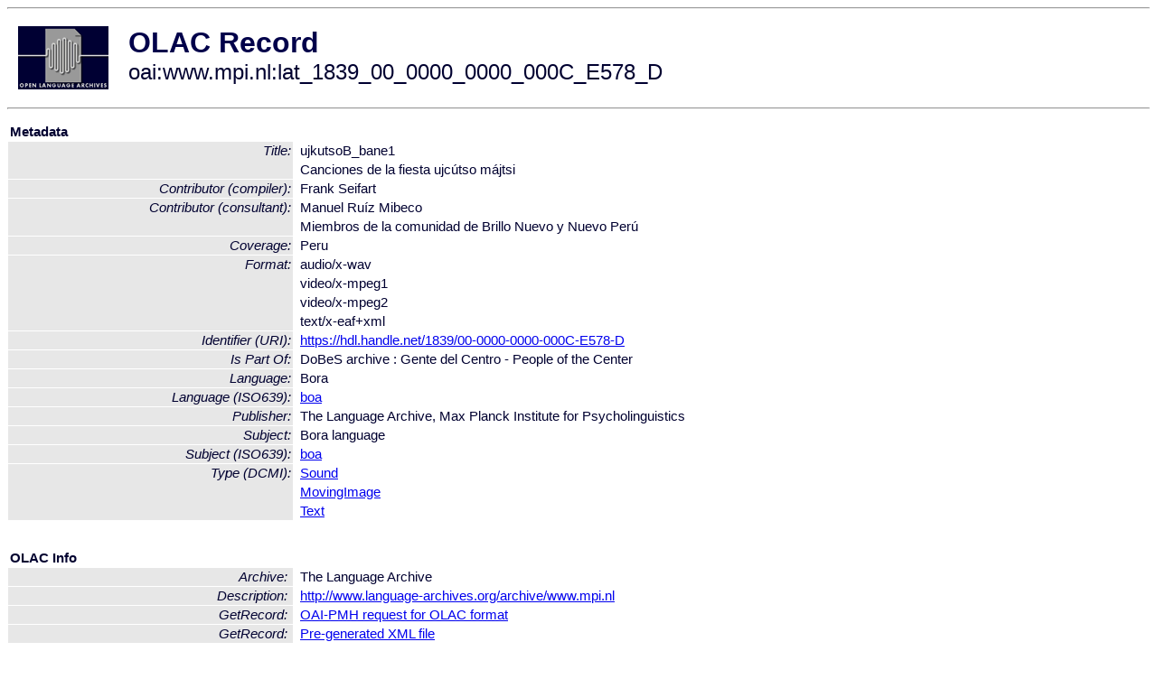

--- FILE ---
content_type: text/html
request_url: http://olac.ldc.upenn.edu/item/oai:www.mpi.nl:lat_1839_00_0000_0000_000C_E578_D
body_size: 1764
content:
<HTML>
<HEAD>
<TITLE>OLAC Record: Canciones de la fiesta ujcútso májtsi</TITLE>
<script type="text/javascript" src="/js/gatrack.js"></script>
<LINK REL="stylesheet" TYPE="text/css" HREF="/olac.css">
<meta http-equiv="Content-Type" content="text/html; charset=UTF-8">
<meta name="DC.Title" content="ujkutsoB_bane1">
<meta name="DC.Title" content="Canciones de la fiesta ujcútso májtsi">
<meta name="DC.Contributor" content="[role = consultant] Manuel Ruíz Mibeco">
<meta name="DC.Contributor" content="[role = consultant] Miembros de la comunidad de Brillo Nuevo y Nuevo Perú">
<meta name="DC.Contributor" content="[role = compiler] Frank Seifart">
<meta name="DC.Coverage" content="Peru">
<meta name="DC.Format" content="audio/x-wav">
<meta name="DC.Format" content="video/x-mpeg1">
<meta name="DC.Format" content="video/x-mpeg2">
<meta name="DC.Format" content="text/x-eaf+xml">
<meta name="DC.Identifier" content="[URI] https://hdl.handle.net/1839/00-0000-0000-000C-E578-D">
<meta name="DC.Language" content="[language = boa] Bora">
<meta name="DC.Publisher" content="The Language Archive, Max Planck Institute for Psycholinguistics">
<meta name="DC.Relation" content="DoBeS archive : Gente del Centro - People of the Center [Is Part Of]">
<meta name="DC.Subject" content="[language = boa] Bora">
<meta name="DC.Type" content="[DCMIType] Sound">
<meta name="DC.Type" content="[DCMIType] MovingImage">
<meta name="DC.Type" content="[DCMIType] Text">
<style>
.lookup {width: 25%;}
.lookuptable {width: 100%;}
</style>
</HEAD>

<BODY>
<HR>
<TABLE CELLPADDING="10">
<TR>
<TD> <A HREF="/"><IMG SRC="/images/olac100.gif"
BORDER="0"></A></TD>
<TD><span style="color:#00004a; font-size:24pt; font-weight:bold"
>OLAC Record</span><br/><span style="font-size:18pt"
>oai:www.mpi.nl:lat_1839_00_0000_0000_000C_E578_D</span></FONT></H1></TD>
</TR>
</TABLE>
<HR>

<p><table class=lookuptable cellspacing=1 cellpadding=2 border=0>
<tr><td colspan=3><b>Metadata</b></td></tr>
<tr><td class=lookup rowspan=2><i>Title:</i></td><td></td><td>ujkutsoB_bane1</td></tr>
<tr><td></td><td>Canciones de la fiesta ujcútso májtsi</td></tr>
<tr><td class=lookup ><i>Contributor (compiler):</i></td><td></td><td>Frank Seifart</td></tr>
<tr><td class=lookup rowspan=2><i>Contributor (consultant):</i></td><td></td><td>Manuel Ruíz Mibeco</td></tr>
<tr><td></td><td>Miembros de la comunidad de Brillo Nuevo y Nuevo Perú</td></tr>
<tr><td class=lookup ><i>Coverage:</i></td><td></td><td>Peru</td></tr>
<tr><td class=lookup rowspan=4><i>Format:</i></td><td></td><td>audio/x-wav</td></tr>
<tr><td></td><td>video/x-mpeg1</td></tr>
<tr><td></td><td>video/x-mpeg2</td></tr>
<tr><td></td><td>text/x-eaf+xml</td></tr>
<tr><td class=lookup ><i>Identifier (URI):</i></td><td></td><td><a href="https://hdl.handle.net/1839/00-0000-0000-000C-E578-D" onClick="_gaq.push(['_trackPageview', '/archive_item_clicks/www.mpi.nl']);">https://hdl.handle.net/1839/00-0000-0000-000C-E578-D</a></td></tr>
<tr><td class=lookup ><i>Is Part Of:</i></td><td></td><td>DoBeS archive : Gente del Centro - People of the Center</td></tr>
<tr><td class=lookup ><i>Language:</i></td><td></td><td>Bora</td></tr>
<tr><td class=lookup ><i>Language (ISO639):</i></td><td></td><td><a href="/language/boa">boa</a></td></tr>
<tr><td class=lookup ><i>Publisher:</i></td><td></td><td>The Language Archive, Max Planck Institute for Psycholinguistics</td></tr>
<tr><td class=lookup ><i>Subject:</i></td><td></td><td>Bora language</td></tr>
<tr><td class=lookup ><i>Subject (ISO639):</i></td><td></td><td><a href="/language/boa">boa</a></td></tr>
<tr><td class=lookup rowspan=3><i>Type (DCMI):</i></td><td></td><td><a href="/search?q=dcmi_Sound&a=---+all+archives+">Sound</a></td></tr>
<tr><td></td><td><a href="/search?q=dcmi_MovingImage&a=---+all+archives+">MovingImage</a></td></tr>
<tr><td></td><td><a href="/search?q=dcmi_Text&a=---+all+archives+">Text</a></td></tr>
<tr>
  <td colspan=3><br><p><b>OLAC Info</b></td>
</tr>
<tr>
  <td class=lookup><i>Archive:&nbsp;</i></td>
  <td></td>
  <td>The Language Archive</td>
</tr>
<tr>
  <td class=lookup><i>Description:&nbsp;</i></td>
  <td></td>
  <td><a href="/archive/www.mpi.nl">http://www.language-archives.org/archive/www.mpi.nl</a></td>
</tr>
<tr>
  <td class=lookup><i>GetRecord:&nbsp;</i></td>
  <td></td>
  <td><a href="/cgi-bin/olaca3.pl?verb=GetRecord&identifier=oai:www.mpi.nl:lat_1839_00_0000_0000_000C_E578_D&metadataPrefix=olac">OAI-PMH request for OLAC format</a></td>
</tr>
<tr>
  <td class=lookup><i>GetRecord:&nbsp;</i></td>
  <td></td>
  <td><a href="/static-records/oai:www.mpi.nl:lat_1839_00_0000_0000_000C_E578_D.xml">Pre-generated XML file</td><tr>
  <td colspan=3><br><p><b>OAI Info</b></td>
</tr>
<tr>
  <td class=lookup><i>OaiIdentifier:&nbsp;</i></td>
  <td></td>
  <td><a href="/item/oai:www.mpi.nl:lat_1839_00_0000_0000_000C_E578_D">oai:www.mpi.nl:lat_1839_00_0000_0000_000C_E578_D</a></td>
</tr>
<tr>
  <td class=lookup><i>DateStamp:&nbsp;</i></td>
  <td></td><td>2018-04-06</td>
</tr>
<tr>
  <td class=lookup><i>GetRecord:&nbsp;</i></td>
  <td></td>
  <td><a href="/cgi-bin/olaca3.pl?verb=GetRecord&identifier=oai:www.mpi.nl:lat_1839_00_0000_0000_000C_E578_D&metadataPrefix=oai_dc">OAI-PMH request for simple DC format</a></td>
</tr><tr><td colspan=3><br><p><b>Search Info</b></td></tr><tr><td class=lookup><i>Citation:&nbsp;</i></td><td></td><td>Manuel Ruíz Mibeco (consultant); Miembros de la comunidad de Brillo Nuevo y Nuevo Perú (consultant); Frank Seifart (compiler). n.d. DoBeS archive : Gente del Centro - People of the Center.
</td></tr><tr><td class=lookup><i>Terms:&nbsp;</i></td><td></td><td>area_Americas country_PE dcmi_MovingImage dcmi_Sound dcmi_Text iso639_boa</td></tr><tr><td colspan=3><br><p><b>Inferred Metadata</b></td></tr><tr><td class="lookup"><i>Country:&nbsp;</i></td><td></td><td><a href="/search?q=country_PE&a=---+all+archives+">Peru</a></tr><tr><td class="lookup"><i>Area:&nbsp;</i></td><td></td><td><a href="/search?q=area_Americas&a=---+all+archives+">Americas</a></tr></table>
<script type="text/javascript">
_gaq.push(['_trackPageview', '/item/']);
_gaq.push(['_trackPageview',
           '/archive_item_hits/www.mpi.nl']);
</script>
<hr>
<div class="timestamp">
http://www.language-archives.org/item.php/oai:www.mpi.nl:lat_1839_00_0000_0000_000C_E578_D<br>
Up-to-date as of: Fri Jan 24 11:14:29 EST 2020</div>

</BODY>
</HTML>
